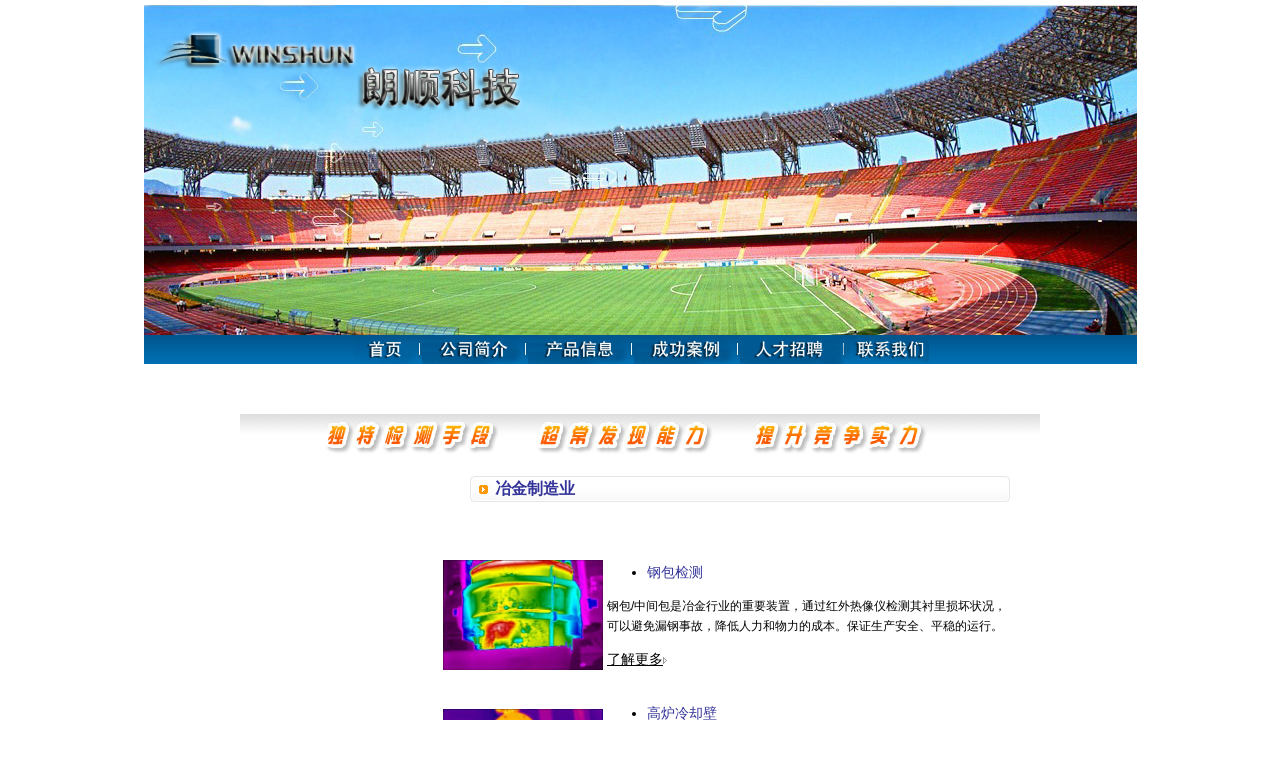

--- FILE ---
content_type: text/html
request_url: http://www.winshun.com/jieshao-YJZZY.asp
body_size: 6194
content:
<!DOCTYPE HTML PUBLIC "-//W3C//DTD HTML 4.01 Transitional//EN"
"http://www.w3.org/TR/html4/loose.dtd">
<html>
<head>
<meta http-equiv="Content-Type" content="text/html; charset=gb2312">
<title>北京朗顺科技有限责任公司</title>
<link href="text.css" rel="stylesheet" type="text/css">
<script language="JavaScript" type="text/JavaScript">
<!--



function MM_preloadImages() { //v3.0
  var d=document; if(d.images){ if(!d.MM_p) d.MM_p=new Array();
    var i,j=d.MM_p.length,a=MM_preloadImages.arguments; for(i=0; i<a.length; i++)
    if (a[i].indexOf("#")!=0){ d.MM_p[j]=new Image; d.MM_p[j++].src=a[i];}}
}
//-->
</script>
<style type="text/css">
<!--
.style1 {	font-size: 14px;
	font-weight: bold;
	color: #003399;
}
.style2 {	font-size: 18px;
	font-weight: bold;
}
.STYLE5 {font-size: 18px; font-weight: bold; color: #333399; }
.STYLE6 {font-size: 14px; font-weight: bold; color: #000000; }
.STYLE7 {font-size: 12px; font-weight: bold; color: #000000; }
.STYLE10 {color: #000000; font-size: 12px; }
.STYLE15 {font-size: 24px}
.STYLE16 {font-size: 12; }
.STYLE17 {font-size: 12px}
.STYLE18 {color: #333399}
.STYLE19 {font-size: 16px; }
-->
</style>
</head>

<body>

<table width="810"  border="0" align="center" cellpadding="0" cellspacing="0">
  <tr>
    <td align="center" bgcolor="#FFFFFF"><table width="800"  border="0" align="center" cellpadding="0" cellspacing="0">
      <tr>
        <td><script language="JavaScript" type="text/JavaScript">
<!--
function mmLoadMenus() {
  if (window.mm_menu_0410145803_0) return;
      window.mm_menu_0410145803_0 = new Menu("root",268,22,"Arial, Helvetica, sans-serif",12,"#FFFFFF","#FFFFFF","#00457D","#12609E","left","middle",5,0,300,-5,7,true,true,true,0,true,true);
  mm_menu_0410145803_0.addMenuItem("FLIR T 系列红外热像仪","window.open('p-FLIR%20T.asp', '_blank');");
  mm_menu_0410145803_0.addMenuItem("I 系列红外热像仪&nbsp","window.open('p-I.asp', '_blank');");
  mm_menu_0410145803_0.addMenuItem("InfraCAM 红外热像仪","window.open('p-InfraCAM.asp', '_blank');");
  mm_menu_0410145803_0.addMenuItem("E 系列红外热像仪","window.open('p-E.asp', '_blank');");
  mm_menu_0410145803_0.addMenuItem("B 系列红外热像仪","window.open('p-B.asp', '_blank');");
  mm_menu_0410145803_0.addMenuItem("A 系列红外热像仪","window.open('p-A.asp', '_blank');");
  mm_menu_0410145803_0.addMenuItem("ThermaCAM P 系列红外热像仪","window.open('p-ThermaCAM P.asp', '_blank');");
  mm_menu_0410145803_0.addMenuItem("ThermaCAM S 系列红外热像仪","window.open('p-ThermaCAM S.asp', '_blank');");
  mm_menu_0410145803_0.addMenuItem("ThermaCAM VOC 气体探测红外热像仪","window.open('p-ThermaCAM VOC.asp', '_blank');");
   mm_menu_0410145803_0.hideOnMouseOut=true;
   mm_menu_0410145803_0.bgColor='#006291';
   mm_menu_0410145803_0.menuBorder=1;
   mm_menu_0410145803_0.menuLiteBgColor='#006291';
   mm_menu_0410145803_0.menuBorderBgColor='#006291';

mm_menu_0410145803_0.writeMenus();
} // mmLoadMenus()

function MM_swapImgRestore() { //v3.0
  var i,x,a=document.MM_sr; for(i=0;a&&i<a.length&&(x=a[i])&&x.oSrc;i++) x.src=x.oSrc;
}

function MM_preloadImages() { //v3.0
  var d=document; if(d.images){ if(!d.MM_p) d.MM_p=new Array();
    var i,j=d.MM_p.length,a=MM_preloadImages.arguments; for(i=0; i<a.length; i++)
    if (a[i].indexOf("#")!=0){ d.MM_p[j]=new Image; d.MM_p[j++].src=a[i];}}
}

function MM_findObj(n, d) { //v4.01
  var p,i,x;  if(!d) d=document; if((p=n.indexOf("?"))>0&&parent.frames.length) {
    d=parent.frames[n.substring(p+1)].document; n=n.substring(0,p);}
  if(!(x=d[n])&&d.all) x=d.all[n]; for (i=0;!x&&i<d.forms.length;i++) x=d.forms[i][n];
  for(i=0;!x&&d.layers&&i<d.layers.length;i++) x=MM_findObj(n,d.layers[i].document);
  if(!x && d.getElementById) x=d.getElementById(n); return x;
}

//-->
</script>
<script language="JavaScript" src="mm_menu.js"></script>
<body onLoad="MM_preloadImages('images/dh001-1.jpg','images/dh002-1.jpg','images/dh003-1.jpg','images/dh004-1.jpg','images/dh005-1.jpg')"><script language="JavaScript1.2">mmLoadMenus();</script>
<table width="800"  border="0" align="center" cellpadding="0" cellspacing="0">
  <tr>
    <td height="5"><img src="images/dot.gif" width="1" height="1"></td>
  </tr>
</table>
<table width="800"  border="0" align="center" cellpadding="0" cellspacing="0">
  <tr>
    <td><table width="100%"  border="0" cellspacing="0" cellpadding="0">
      <tr>
        <td width="31%"><img src="ZT15.jpg" width="993" height="330"></td>
      </tr>
    </table></td>
  </tr>
  <tr>
    <td height="29" align="left" background="images/dhbg.jpg"><table width="22%"  border="0" align="center" cellpadding="0" cellspacing="0">
        <tr>
          <td width="17%"><a href="index.asp"><img src="sY.jpg" width="71" height="29" border="0"></a></td>
          <td width="20%"><a href="gsjj.asp" onMouseOut="MM_swapImgRestore()" onMouseOver="MM_swapImage('Image3','','images/dh002-1.jpg',1)"><img src="images/网站/GS.jpg" width="106" height="29" border="0"></a></td>
          <td width="20%"><a href="http://www.winshun.com/p-FLIR%20T.asp" onMouseOut="MM_swapImgRestore();MM_startTimeout()" onMouseOver="MM_swapImage('Image4','','images/dh003-1.jpg',1);MM_showMenu(window.mm_menu_0410145803_0,0,29,null,'Image4')"><img src="images/网站/CP.jpg" width="106" height="29" border="0"></a></td>
          <td width="21%"><a href="CGAL.asp"><img src="images/网站/XX.jpg" width="106" height="29" border="0"></a></td>
          <td width="16%"><a href="rczp.asp" onMouseOut="MM_swapImgRestore();MM_startTimeout()" onMouseOver="MM_swapImage('Image5','','images/dh004-1.jpg',1)"><img src="images/网站/RC.jpg" width="107" height="29" border="0"></a><a href="index.asp"></a></td>
          <td width="16%"><a href="lxwm.asp" onMouseOut="MM_swapImgRestore()" onMouseOver="MM_swapImage('Image6','','images/dh005-1.jpg',1)"><img src="images/网站/LX.jpg" width="82" height="29" border="0"></a></td>
        </tr>
    </table></td>
  </tr>
</table>
<p>&nbsp;</p>
</td>
      </tr>
    </table>
      <table width="800"  border="0" align="center" cellpadding="0" cellspacing="0">
        <tr>
          <td><table width="100%"  border="0" cellspacing="0" cellpadding="0">
            <tr>
              <td><img src="images/title.jpg" width="800" height="42"></td>
            </tr>
          </table></td>
        </tr>
      </table>
      <table width="800"  border="0" align="center" cellpadding="0" cellspacing="0">
        <tr>
          <td><table width="100%"  border="0" cellpadding="0" cellspacing="0" class="text">
              <tr>
                <td width="25%" valign="top"><br>                    
                  <table width="100%"  border="0" cellspacing="0" cellpadding="0">
                    <tr>
                      <td></td>
                    </tr>
                  </table>
                  <p><br>
                  </p>
                <p>&nbsp; </p></td>
                <td width="75%" valign="top"><br>
                  <table width="90%"  border="0" align="center" cellpadding="0" cellspacing="0" >
                    <tr>
                      <td width="25" align="left" background="images/title_b002.jpg"><img src="images/title_b001.jpg" width="25" height="26"></td>
                      <td width="745" align="left" background="images/title_b002.jpg" class="STYLE5 STYLE15"><div class="STYLE19"> 冶金制造业</div></td>
                      <td width="13" align="right" background="images/title_b002.jpg"><img src="images/title_b003.jpg" width="7" height="26"></td>
                    </tr>
                  </table>
                <br>
                <table width="95%"  border="0" align="center" cellpadding="0" cellspacing="0">
                  <tr>
                    <td height="20">&nbsp;</td>
                  </tr>
                </table>
                <table width="584" height="1379" border="0">
                  <tr>
                    <th width="160" height="140" scope="row"><a href="jieshao-YJZZY-1gbjc.asp"><img src="images/网站/介绍/冶金/图片/钢包/gb1.jpg" width="160" height="110" border="0"></a></th>
                    <td width="414" height="120"><ul>
                      <li>
                        <div align="justify" class="STYLE18">钢包检测</div>
                      </li>
                    </ul>                      <div>
                        <div>
                          <div align="justify">
                            <p class="STYLE10">钢包/中间包是冶金行业的重要装置，通过红外热像仪检测其衬里损坏状况，<br>
                              可以避免漏钢事故，降低人力和物力的成本。保证生产安全、平稳的运行。</p>
                            <p><span class="STYLE17"><a href="jieshao-YJZZY-1gbjc.asp">了解更多</a></span><span class="STYLE10"><img src="images/arrow001.gif" width="4" height="7"></span></p>
                          </div>
                        </div>
                        </div>                      </td>
                  </tr>
                  <tr>
                    <th width="160" height="145" scope="row"><a href="jieshao-YJZZY-3gllqb.asp"><img src="images/网站/介绍/冶金/图片/高 炉 冷 却 壁/jqb1.jpg" width="160" height="110" border="0"></a></th>
                    <td height="120"><ul>
                      <li>
                        <div align="justify" class="STYLE18">高炉冷却壁</div>
                      </li>
                    </ul>
                      <div align="justify"><span class="STYLE17">冷却壁是高炉重要的冷却设备,直接影响高炉炉体的使用寿命. 红外热像仪可以检测高炉冷却壁的表面温度分布状况和水冷系统进出水温度，从而提高高炉炉体的使用寿命。</span>                      </div>
                      <p align="justify" class="STYLE17"><a href="jieshao-YJZZY-3gllqb.asp">了解更多</a><span class="STYLE10"><img src="images/arrow001.gif" width="4" height="7"></span></p></td>
                  </tr>
                  <tr>
                    <th width="160" height="140" scope="row"><a href="jieshao-YJZZY-4gllcjc.asp"><img src="images/网站/介绍/冶金/图片/高 炉 炉 衬/gllc1.jpg" width="160" height="110" border="0"></a></th>
                    <td height="120"><ul>
                      <li>
                        <div align="justify" class="STYLE18">高炉炉衬</div>
                      </li>
                    </ul>
                      <div>
                        <div class="STYLE17">高炉是钢铁冶金企业的重要设备，高炉运行的好坏直接关乎整个钢铁厂的全部流程的运行。而高炉炉衬严重损毁则造成高炉无法继续生产。红外热像仪可速、安全的检测炉衬磨损，为设备的维护和长久运行打下坚实的基础。</div>
                        <div></div>
                        <div></div>
                      </div>                      
                      <p align="justify" class="STYLE17"><a href="jieshao-YJZZY-4gllcjc.asp">了解更多</a><span class="STYLE10"><img src="images/arrow001.gif" width="4" height="7"></span></p></td>
                  </tr>
                  <tr>
                    <th width="160" height="110" scope="row"><a href="jieshao-YJZZY-2glfk.asp"><img src="images/网站/介绍/冶金/图片/高炉风口/glfk1.jpg" width="160" height="110" border="0"></a></th>
                    <td height="120"><ul>
                      <li>
                        <div align="justify" class="STYLE18">高炉风口</div>
                      </li>
                    </ul>
                      <div>
                        <div class="STYLE16">
                          <div align="justify">高炉风口是向高炉送风的装置，因其承受高温（1000 摄氏度）、腐蚀、热疲劳、磨粒冲蚀（风速150 米/分且含煤粉）等恶劣环境，因此使用寿命较短。红外热像仪可以快速、安全的检测其故障，为设备的维护和长久运行打下坚实的基础。</div>
                        </div>
                        <div></div>
                        <div></div>
                      </div>                      
                      <p align="justify" class="STYLE17"><a href="jieshao-YJZZY-2glfk.asp">了解更多</a><span class="STYLE10"><img src="images/arrow001.gif" width="4" height="7"></span></p></td>
                  </tr>
                  <tr>
                    <th width="160" height="110" scope="row"><a href="jieshao-YJZZY-5JRL.asp"><img src="images/网站/介绍/冶金/图片/加 热 炉/jrl1.jpg" width="160" height="110" border="0"></a></th>
                    <td height="120"><ul>
                      <li>
                        <div align="justify" class="STYLE18">加热炉</div>
                      </li>
                    </ul>
                      <div>
                        <div class="STYLE16">
                          <div align="justify">加热炉作为轧钢工序的重要加热设备,不仅影响轧钢生产的生产成本,也影响轧钢生产的产品质量, 红外热像仪可以检测炉衬裂纹、减薄、脱落等缺陷，从而对保证设备安全与长期运行具有重要意义。&#13;</div>
                        </div>
                        <div></div>
                        <div></div>
                      </div>                      
                      <p align="justify" class="STYLE17"><a href="jieshao-YJZZY-5JRL.asp">了解更多</a><span class="STYLE10"><img src="images/arrow001.gif" width="4" height="7"></span></p></td>
                  </tr>
                  <tr>
                    <th width="160" height="110" scope="row"><a href="jieshao-YJZZY-6JLJC.asp"><img src="images/网站/介绍/冶金/图片/焦 炉 检 测/jljc1.jpg" width="160" height="110" border="0"></a></th>
                    <td height="120"><ul>
                      <li>
                        <div align="justify" class="STYLE18">焦炉检测</div>
                      </li>
                    </ul>
                      <div>
                        <div>
                          <div align="justify"><span class="STYLE16">焦炉又称炼焦炉，煤炼焦的设备。是焦化技术中的关键。红外热像仪可以检测焦炉的衬里脱落、裂纹等故障。使我们能够掌握防护要点、及时进行维护。从而保证设备安全与长期运行。</span><strong>&#13;</strong></div>
                        </div>
                        <div></div>
                        <div></div>
                      </div>                      
                      <p align="justify" class="STYLE17"><a href="jieshao-YJZZY-6JLJC.asp">了解更多</a><span class="STYLE10"><img src="images/arrow001.gif" width="4" height="7"></span></p></td>
                  </tr>
                  <tr>
                    <th width="160" height="110" scope="row"><a href="jieshao-YJZZY-7LZBP.asp"><img src="images/网站/介绍/冶金/图片/连 铸 板 坯/lzbp1.jpg" width="160" height="110" border="0"></a></th>
                    <td height="120"><ul>
                      <li>
                        <div align="justify" class="STYLE18">连铸板坯</div>
                      </li>
                    </ul>
                      <div>
                        <div class="STYLE16">
                          <div align="justify">连铸是把液态钢用连铸机浇注、冷凝、切割而直接得到铸坯的工艺，铸坯的表面质量好坏是实现直接轧制的前体条件。红外热像仪可以进行连铸板坯和出炉板坯缺陷的检测，从而保证板材质量。&#13;</div>
                        </div>
                        <div></div>
                        <div></div>
                      </div>                      
                      <p align="justify"><a href="jieshao-YJZZY-7LZBP.asp">了解更多</a><span class="STYLE10"><img src="images/arrow001.gif" width="4" height="7"></span></p></td>
                  </tr>
                  <tr>
                    <th width="160" height="110" scope="row"><a href="jieshao-YJZZY-8RFLJC.asp"><img src="images/网站/介绍/冶金/图片/热 风 炉 检 测/rfljc 1.jpg" width="160" height="110" border="0"></a></th>
                    <td height="120"><ul>
                      <li>
                        <div align="justify" class="STYLE18">热风炉检测</div>
                      </li>
                    </ul>
                      <div>
                        <div class="STYLE17">
                          <div align="justify">热风炉是为高炉加热鼓风的设备，是现代高炉不可缺少的重要组成部分。热风炉以衬里在生产中容易被烧坏，但因炉子是封闭的，烧损位置不易发现。使用红外热像仪可以检测衬里的破损位置，及时进行检修，大大延长了热风炉的使用寿命。&#13;</div>
                        </div>
                        <div></div>
                        <div></div>
                        <div></div>
                      </div>                      
                      <p align="justify"><a href="jieshao-YJZZY-8RFLJC.asp">了解更多</a><span class="STYLE10"><img src="images/arrow001.gif" width="4" height="7"></span></p></td>
                  </tr>
                  <tr>
                    <th width="160" height="110" scope="row"><a href="jieshao-YJZZY-9THL.asp"><img src="images/网站/介绍/冶金/图片/退 火 炉/thl1.jpg" width="160" height="110" border="0"></a></th>
                    <td height="120"><ul>
                      <li>
                        <div align="justify" class="STYLE18">退火炉</div>
                      </li>
                    </ul>
                      <div>
                        <div class="STYLE16">
                          <div align="justify">退火炉是冷轧钢产品生产工序中的一个重要设备 ,影响着冷轧钢生产的生产成本和产品质量。红外热像仪可以检测退火炉的炉衬裂纹、减薄、脱落等缺陷，&#13;从而对保证设备安全与长期运行具有重要意义。</div>
                        </div>
                        <div></div>
                        <div></div>
                        <div></div>
                      </div>                      
                      <p align="justify"><a href="jieshao-YJZZY-9THL.asp">了解更多</a><span class="STYLE10"><img src="images/arrow001.gif" width="4" height="7"></span></p></td>
                  </tr>
                  <tr>
                    <th width="160" height="110" scope="row"><a href="jieshao-YJZZY-10YLGC.asp"><img src="images/网站/介绍/冶金/图片/鱼 雷 罐 车/ylgc1.jpg" width="160" height="110" border="0"></a></th>
                    <td height="120"><ul>
                      <li>
                        <div align="justify" class="STYLE18">鱼雷罐车</div>
                      </li>
                    </ul>
                      <div>
                        <div class="STYLE16">
                          <div align="justify">鱼雷罐车是冶金行业的重要装置，通过红外热像仪检测其衬里损坏状况，沉渣位置等。从而避免铁水泄漏事故。保证生产安全、平稳的运行。&#13;</div>
                        </div>
                        <div></div>
                      </div>                      
                      <p align="justify"><a href="jieshao-YJZZY-10YLGC.asp">了解更多</a><span class="STYLE10"><img src="images/arrow001.gif" width="4" height="7"></span></p></td>
                  </tr>
                  <tr>
                    <th width="160" height="110" scope="row"><a href="jieshao-YJZZY-11ZLLC.asp"><img src="images/网站/介绍/冶金/图片/转 炉 炉 衬/zllc 1.jpg" width="160" height="110" border="0"></a></th>
                    <td height="120"><ul>
                      <li>
                        <div align="justify" class="STYLE18">转炉炉衬</div>
                      </li>
                    </ul>
                      <div>
                        <div class="STYLE17">
                          <div align="justify">转炉炼钢是一种非常重要的、占统治地位的炼钢方法。转炉是其关键装置，利用热像仪快速、安全的检测转炉炉衬，及时对转炉进行维护，可以大大延长转炉的工作寿命。&#13;&#13;</div>
                        </div>
                        <div></div>
                        <div></div>
                      </div>                      
                      <p align="justify"><a href="jieshao-YJZZY-11ZLLC.asp">了解更多</a><span class="STYLE10"><img src="images/arrow001.gif" width="4" height="7"></span></p></td>
                  </tr>
                </table>
                <p>&nbsp;</p>
                <p>&nbsp;</p>
                <p>&nbsp;</p></td>
              </tr>
              <tr>
                <td>&nbsp;</td>
                <td>&nbsp;</td>
              </tr>
          </table></td>
        </tr>
      </table>
      <table width="800"  border="0" align="center" cellpadding="0" cellspacing="0">
        <tr>
          <td><link href="text.css" rel="stylesheet" type="text/css">
<style type="text/css">
<!--
.style5 {color: #999999}
.style6 {color: #666666}
.STYLE7 {
	color: #000000;
	font-size: 12px;
}
-->
</style>
<table width="800"  border="0" align="center" cellpadding="0" cellspacing="0">
  <tr>
    <td height="84"><table width="100%"  border="0" align="center" cellpadding="0" cellspacing="0" class="text">
        <tr>
          <td height="20" align="center"><img src="images/bottom-line.jpg" width="800" height="3"></td>
        </tr>
        <tr>
          <td align="center"><span class="text style5"><span class="style6">版权所有 北京朗顺科技有限责任公司 <span class="STYLE7">京ICP备：<a href="http://beian.miit.gov.cn/" target="_blank">09114759号-2</a></span> </span></span><span class="STYLE7"> 京公网安备110108008215</span><span class="text style5"><span class="style6"><br>
  地址：北京市海淀区西三环北路50号 豪柏大厦C1-2008 ；邮编：100048<br>
  电话：010-88556723，010-88556725 ：传真：010-68711557：E-mail： <a href="mailto:steventech@vip.sina.com">steventech@vip.sina.com </a> <br>
          <a href="http://www.winshun.com">www.winshun.com </a></span><br>
          </span></td>
        </tr>
    </table></td>
  </tr>
</table>
<table width="800"  border="0" align="center" cellpadding="0" cellspacing="0">
  <tr>
    <td height="5"><img src="images/dot.gif" width="1" height="1"></td>
  </tr>
</table>
</td>
        </tr>
      </table></td>
  </tr>
</table>
<br>
</body>
</html>


--- FILE ---
content_type: text/css
request_url: http://www.winshun.com/text.css
body_size: 329
content:
body {
	margin-left: 0px;
	margin-top: 0px;
	margin-right: 0px;
	margin-bottom: 0px;
}
.text {
	font-family: Arial, Helvetica, sans-serif;
	font-size: 14px;
	font-style: normal;
	line-height: 20px;
	color: #000000;
	text-decoration: none;
}
a:link {
	font-family: Arial, Helvetica, sans-serif;
	font-size: 14px;
	font-style: normal;
	line-height: 18px;
	color: #000000;
	text-decoration: underline;
}
a:visited {
	font-family: Arial, Helvetica, sans-serif;
	font-size: 14px;
	line-height: 18px;
	color: #000000;
	text-decoration: underline;
}
a:hover {
	font-family: Arial, Helvetica, sans-serif;
	font-family: Arial, Helvetica, sans-serif;
	font-size: 14px;
	line-height: 18px;
	color: #333333;
	text-decoration: none;
}
